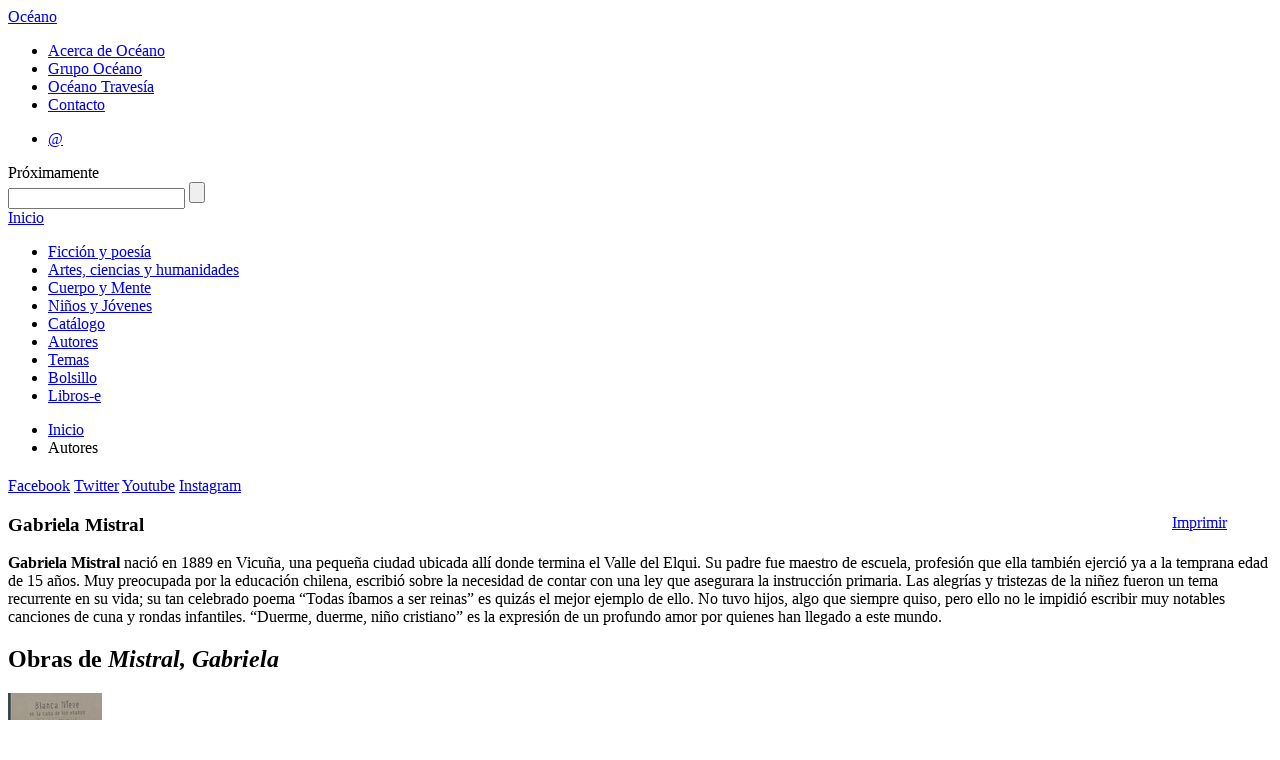

--- FILE ---
content_type: text/html; charset=utf-8
request_url: https://oceano.mx/autores/gabriela-mistral-13927.aspx
body_size: 16088
content:

 
<!DOCTYPE HTML>
<html xmlns:og="http://opengraphprotocol.org/schema/" xmlns:fb="http://ogp.me/ns/fb#">
<!--xmlns:fb="http://www.facebook.com/2008/fbml"-->
<head>
  <meta http-equiv="Content-Type" content="text/html; charset=UTF-8">
  <meta property="fb:app_id" content="122081161233844" />
  
    
              <title>Editorial Oc&eacute;ano - Gabriela Mistral</title>
            <meta name="description" content="&lt;p&gt;&lt;b&gt;Gabriela Mistral&lt;/b&gt; naci&#243; en 1889 en Vicu&#241;a, una peque&#241;a ciudad ubicada all&#237; donde termina el Valle del Elqui. Su padre fue maestro de escuela, profesi&#243;n que ella tambi&#233;n..." />
                <link rel="canonical" href="https://oceano.mx/ficha-autor.aspx?id=13927" />
            <meta property="og:title" content="Gabriela Mistral" />
            <meta property="og:url" content="https://oceano.mx/autores/gabriela-mistral-13927.aspx" />
            <meta property="og:image" content="https://oceano.mx/img/autor/ficha/13927.jpg" />
            <meta property="og:description" content="&lt;p&gt;&lt;b&gt;Gabriela Mistral&lt;/b&gt; naci&#243; en 1889 en Vicu&#241;a, una peque&#241;a ciudad ubicada all&#237; donde termina el Valle del Elqui. Su padre fue maestro de escuela, profesi&#243;n que ella tambi&#233;n..." />
            <meta property="og:site_name" content="Editorial Océano" />
            <meta property="og:type" content="product" />
            <meta property="og:locale" content="es_MX" />
            <meta property="og:locale:alternate" content="es_ES" />
            <meta property="og:locale:alternate" content="en_US" />


  
  <link rel="stylesheet" type="text/css" href="/css/html5reset.css"><!-- Esta hoja de estilos hace que las nuevas etiquetas de HTML5 puedan ser usadas como elementos de tipo bloque, NO QUITAR -->
  <link rel="stylesheet" type="text/css" href="/css/master.css"><!-- Esta hoja de estilos resetea los estilos por default que el navegador da, SE PUEDE QUITAR SI QUIERES MANTENER LOS ESTILOS QUE EL NAVEGADOR USA -->
  <!-- Hoja de estilos con vista default, se reemplaza con la hoja de estilos final que se hace -->
  <link rel="stylesheet" type="text/css" href="/css/oceano.13.css">
  <link href='https://fonts.googleapis.com/css?family=Lato:400,700,400italic|Oswald' rel='stylesheet' type='text/css'>
  
  <!--<script src="http://cdn.jquerytools.org/1.2.7/full/jquery.tools.min.js"></script>-->
  <script src="https://cdnjs.cloudflare.com/ajax/libs/jquery-tools/1.2.7/jquery.tools.min.js"></script>
  
  <!-- Corrige el problema de creación del DOM de IE8 para abajo, importante NO QUITAR!!!! -->
  <!--[if IE]>
  <script type="text/javascript" src="/scripts/html5.js"></script>
  <![endif]-->
  
  <link rel="stylesheet" type="text/css" href="/css/editoroceano.css" />

  <script type="text/javascript">
  var _gaq = _gaq || [];
  _gaq.push(['_setAccount', 'UA-33436213-1']);
  _gaq.push(['_trackPageview']); 
  (function() {
    var ga = document.createElement('script'); ga.type = 'text/javascript'; ga.async = true;
    ga.src = ('https:' == document.location.protocol ? 'https://ssl' : 'http://www') + '.google-analytics.com/ga.js';
    var s = document.getElementsByTagName('script')[0]; s.parentNode.insertBefore(ga, s);
  })();
</script>  
</head>

  <body class=''>  
    <div class="wrapper"><!--Div que envuelve todo lo que hay dentro de Body-->  
<!-- Empieza headerPrincipal, contiene los elementos del header del sitio -->
<header id="headerPrincipal">
  <div id="headerInterior"><!-- Empieza headerInterior -->
  <!-- Logo y link a inicio del sitio -->
  <!--<h1><a href="/">Oc&eacute;ano</a></h1>-->
  <div id="logo-header"><a id="site-title-big" title="Editorial Oc&eacute;ano" href="/">Oc&eacute;ano</a></div>
  
  <!-- Empieza navAuxiliar, navegación auxiliar del sitio -->
  <nav id="navAuxiliar">
    <ul class="menuOceano">
      <li><a href="/acerca-de-oceano.aspx">Acerca de Oc&eacute;ano</a></li>
      <li><a target="_blank" href="http://www.oceano.com">Grupo Oc&eacute;ano</a></li>
      <!--<li><a href="/fondo/oceano-travesia-130.aspx">Oc&eacute;ano Traves&iacute;a</a></li>-->
      <li><a target="_blank" href="http://www.oceanotravesia.mx">Oc&eacute;ano Traves&iacute;a</a></li>
      <li><a href="/contacto.aspx">Contacto</a></li>
    </ul>
  </nav><!-- //navAuxiliar -->
 
  <!-- Empieza navAuxiliar2, otra navegación auxiliar del sitio -->
  <nav id="navAuxiliar2">
    <ul class="menuOtrosSitios">
      <!--<li><a class="prox" href="#">Libreros y profesionales</a></li>-->
      <li><a target="_blank" href="https://login.microsoftonline.com/">&#64;</a></li>
      <!--
        <li><a class="prox" href="#">Extranet</a></li>
        <li><a href="http://medios.oceano.mx" target="_blank">Medios de comunicaci&oacute;n</a></li>
        <li><a class="ultimo" href="http://saladerecursos.oceano.mx" target="_blank">Sala de recursos</a></li>
      -->
    </ul>
  </nav><!-- //navAuxiliar2 -->  
  <span class="prox-hdr">Pr&oacute;ximamente</span>
  <div id="buscador">
    <form action="/buscar.aspx" id="frmBuscar">
      <input type="text" maxlength="100" id="q" name="q" title="TÍTULO, AUTOR, ISBN, PALABRA O CÓDIGO" class="defaultText defaultTextActive"/>
      <input type="submit" value="" title="Buscar">
    </form>
  </div>
  </div>
</header><!-- //headerPrincipal -->

  <!-- Empieza navPrincipal, es el menu principal del sitio -->
  <nav id="navPrincipal">
    <a href="/" class="inicio">Inicio</a>
        <ul class="menu">
              <li><a  href="https://oceano.mx/ficcion-y-poesia.aspx">Ficci&#243;n y poes&#237;a</a></li>
              <li><a  href="https://oceano.mx/artes-ciencias-y-humanidades.aspx">Artes, ciencias y humanidades</a></li>
              <li><a  href="https://oceano.mx/cuerpo-y-mente.aspx">Cuerpo y Mente</a></li>
              <li><a  href="https://oceano.mx/ni&#241;os-y-jovenes.aspx">Ni&#241;os y J&#243;venes</a></li>
              <li><a  href="https://oceano.mx/catalogo-general.aspx">Cat&#225;logo</a></li>
              <li><a  href="https://oceano.mx/autores.aspx">Autores</a></li>
              <li><a  href="https://oceano.mx/categorias-y-temas.aspx">Temas</a></li>
              <li><a  href="https://oceano.mx/bolsillo.aspx">Bolsillo</a></li>
              <li><a  href="https://oceano.mx/libros-e.aspx">Libros-e</a></li>
    </ul>

  </nav>
  <!-- //navPrincipal -->  
  
  <div id="header-social">  
    
  <ul id="breadcrumbs">
<li><a href="/">Inicio</a></li>

<li>Autores</li>
</ul>  

        <div id="redessociales" class="header">
        <h2></h2>
        <a class="facebook" target="_blank" href="http://www.facebook.com/editorial.oceano.mexico">Facebook</a>
        <a class="twitter" target="_blank" href="http://www.twitter.com/#!/OceanoMexico">Twitter</a>
        <a class="youtube" target="_blank" href="http://www.youtube.com/channel/UCiJdOKX-aCD6D8xryZ6ryug">Youtube</a>
        <a class="instagram" target="_blank" href="https://www.instagram.com/oceanomexico/">Instagram</a>
        <!--<a class="pinterest" target="_blank" href="https://es.pinterest.com/oceanomexico/"><img src="http://www.oceano.mx/img/pinterest.png"></a>-->
        <!--<a class="snapchat" target="_blank" href="https://www.snapchat.com/add/oceanomexico/">snapchat</a>-->
    </div>

  </div>
      
<!-- Empieza contenedorPrincipal, contiene a las columnas del sitio -->
<div id="contenedorPrincipal">  
  <!-- Empieza contenedorPrincipal, contiene a las columnas del sitio -->
  <section id="contenidoPrincipal">  
  
  <article id="colContenido" class="fullColumn">    
        <div style="float: right; padding-left: 15PX; margin-right: 0; width: 100px;">
        <span class='st_sharethis' displaytext='ShareThis'></span>
         <a class="imprimir" href="#" data-autor="13927" id="fichatecnicaautor">
            Imprimir</a>
    </div>
    <h1>Gabriela Mistral</h1>
    <div class="resumen aut">
        <p><b>Gabriela Mistral</b> nació en 1889 en Vicuña, una pequeña ciudad ubicada allí donde termina el Valle del Elqui. Su padre fue maestro de escuela, profesión que ella también ejerció ya a la temprana edad de 15 años. Muy preocupada por la educación chilena, escribió sobre la necesidad de contar con una ley que asegurara la instrucción primaria. Las alegrías y tristezas de la niñez fueron un tema recurrente en su vida; su tan celebrado poema “Todas íbamos a ser reinas” es quizás el mejor ejemplo de ello. No tuvo hijos, algo que siempre quiso, pero ello no le impidió escribir muy notables canciones de cuna y rondas infantiles. “Duerme, duerme, niño cristiano” es la expresión de un profundo amor por quienes han llegado a este mundo.</p>
    </div>
        <div class="resumen">
           <div style="float: right;padding-top: 6px;margin-right: 0;">
             <fb:like href="https://oceano.mx/autores/gabriela-mistral-13927.aspx" send="false" layout="button_count" width="450" show_faces="false" action="like" colorscheme="light"></fb:like>
           </div>
        </div>

            <div id="obrasautor">
            <h2>Obras de <em>Mistral, Gabriela</em></h2>
    <div class="obra">
        <a class="portada" href="/obras/blanca-nieve-en-la-casa-de-los-enanos-gabriela-mistral-carles-ballesteros-19275.aspx" title="Blanca Nieve en la casa de los enanos">
            <img src="../img/obra/baja/19275.jpg" alt="Blanca Nieve en la casa de los enanos" />
        </a>
        <a class="titObr" title="Blanca Nieve en la casa de los enanos" href="/obras/blanca-nieve-en-la-casa-de-los-enanos-gabriela-mistral-carles-ballesteros-19275.aspx">Blanca Nieve en la casa de los enanos</a><br />
            <a class="autor" href="/autores/mistral-gabriela-13927.aspx">Mistral, Gabriela</a>
    </div>
    <div class="obra">
        <a class="portada" href="/obras/caperucita-roja-gabriela-mistral-paloma-valdivia-19268.aspx" title="Caperucita roja">
            <img src="../img/obra/baja/19268.jpg" alt="Caperucita roja" />
        </a>
			<a class="titObr" title="Caperucita roja" href="/obras/caperucita-roja-gabriela-mistral-paloma-valdivia-19268.aspx">Caperucita roja</a><br />
            <a class="autor" href="/autores/mistral-gabriela-13927.aspx">Mistral, Gabriela</a>
    </div>
    <div class="obra">
        <a class="portada" href="/obras/la-cenicienta-gabriela-mistral-bernardita-ojeda-19274.aspx" title="Cenicienta, La">
            <img src="../img/obra/baja/19274.jpg" alt="Cenicienta, La" />
        </a>
			<a class="titObr" title="Cenicienta, La" href="/obras/la-cenicienta-gabriela-mistral-bernardita-ojeda-19274.aspx">Cenicienta, La</a><br />
            <a class="autor" href="/autores/mistral-gabriela-13927.aspx">Mistral, Gabriela</a>
    </div>
    <div class="obra">
        <a class="portada" href="/obras/gabriela-mistral-poemas-ilustrados-gabriela-mistral-bernardita-ojeda-19251.aspx" title="Gabriela Mistral. Poemas ilustrados">
            <img src="../img/obra/baja/19251.jpg" alt="Gabriela Mistral. Poemas ilustrados" />
        </a>
        <a class="titObr" title="Gabriela Mistral. Poemas ilustrados" href="/obras/gabriela-mistral-poemas-ilustrados-gabriela-mistral-bernardita-ojeda-19251.aspx">Gabriela Mistral. Poemas ilustrados</a><br />
            <a class="autor" href="/autores/mistral-gabriela-13927.aspx">Mistral, Gabriela</a>
    </div>
            </div>
  
  </article>
  <aside id="colContenidoRelacionado">
      
  </aside>

  <br class="clear">
  </section>
  <!-- //contenidoPrincipal -->
</div>
<!-- //contenedorPrincipal -->

<!-- Empieza footerPrincipal -->
<footer id="footerPrincipal">
  <div id="footer">
       
    <div class="col">
      <ul>
        <li><a href="/ficcion-y-poesia.aspx">Ficci&oacute;n y poes&iacute;a</a></li>
        <li><a href="/artes-ciencias-y-humanidades.aspx">Artes, ciencias y humanidades</a></li>
        <li><a href="/cuerpo-y-mente.aspx">Cuerpo y mente</a></li>
        <li><a href="/niños-y-jovenes.aspx">Ni&ntilde;os y J&oacute;venes</a></li>
        <li><a href="/referencia.aspx">Referencia</a></li>
        <li><a href="/bolsillo.aspx">Bolsillo</a></li>
        <li><a href="/libros-e.aspx">Libros-e</a></li>
      </ul>
    </div>
    
    <div class="col segunda">
      <ul>
        <li><a href="/catalogo-general.aspx">Cat&aacute;logo general</a></li>
        <li><a href="/autores.aspx">Autores</a></li>
        <li><a href="/categorias-y-temas.aspx">Temas</a></li>      
        <li><a href="/eventos.aspx">Eventos</a></li>
        <li><a href="/novedades.aspx">Novedades</a></li>
        <li><a href="/proximos-lanzamientos.aspx">Pr&oacute;ximos lanzamientos</a></li>
<li><a href="/la-puerta-negra.aspx">La puerta negra</a></li>
        <!--<li><a href="/donde-comprar.aspx">&iquest;D&oacute;nde comprar?</a></li>-->
      </ul>
    </div>
      
    <div class="col tercera">
      <ul>
        <li><a href="/acerca-de-oceano.aspx">Acerca de Oc&eacute;ano</a></li>
        <li><a target="_blank" href="http://www.oceano.com">Grupo Oc&eacute;ano</a></li>
        <li><a target="_blank" href="http://www.oceanotravesia.mx">Oc&eacute;ano Traves&iacute;a</a></li>
        <li><a href="/contacto.aspx">Contacto</a></li>
        <!--<li><a href="#">Libreros y profesionales</a></li>-->
        <!--<li><a href="#">Extranet</a></li>-->
        <li><a href="http://medios.oceano.mx/">Medios de comunicaci&oacute;n</a></li>      
      </ul>
    </div>  

    <div class="col cuarta">
      <ul>
        <!--<li><a href="#">Derechos de autor</a></li>-->
        <li><a href="/informacion-legal.aspx">Informaci&oacute;n legal</a></li> 
        <li><a href="/aviso-de-privacidad.aspx">Aviso de privacidad</a></li>
        <!--<li><a href="#">Editoriales</a></li>-->
      </ul>
    </div>   
    <div class="copyright">&copy; Copyright 2012, Editorial Oc&eacute;ano de M&eacute;xico, S.A. de C.V.</div>
  </div>    
</footer>
<!-- //footerPrincipal -->

<!-- site scripts (concatenados y minificados si es posible)-->
<!--          
<script type="text/javascript" src="/scripts/libs/jquery-1.6.4.min.js"></script>
<script type="text/javascript" src="/scripts/libs/jquery.tools.min.js"></script>
-->          
          
<script type="text/javascript" src="/scripts/libs/jquery.validate.min.js"></script>
<script type="text/javascript" src="/scripts/libs/localization/messages_es.js"></script>
<script type="text/javascript" src="/scripts/libs/jquery.alphanumeric.pack.js"></script>
<script type="text/javascript" src="/scripts/oceano.js"></script>
<script type="text/javascript" src="/scripts/plugins.js"></script>

  <!-- scripts especificos de cada pagina-->

  

<script type="text/javascript">var switchTo5x = false;</script>
<script type="text/javascript" src="http://w.sharethis.com/button/buttons.js"></script>
<script type="text/javascript">stLight.options({ publisher: "bacce8ed-3042-442c-a8c7-46d309f878fa", doNotHash: true, doNotCopy: true, hashAddressBar: false });</script>

  
<div id="fb-root">
</div>
<script type="text/javascript">
    window.fbAsyncInit = function () {
        FB.init({ appId: '122081161233844', status: true, cookie: true, xfbml: true });
        FB.Event.subscribe('edge.create', function (url) {
            _gaq.push(['_trackSocial', 'facebook', 'like', url]);
        });
        FB.Event.subscribe('edge.remove', function (url) {
            _gaq.push(['_trackSocial', 'facebook', 'unlike', url]);
        });
    };
    (function () {
        var e = document.createElement('script'); e.async = true;
        e.src = document.location.protocol + '//connect.facebook.net/en_US/all.js';
        document.getElementById('fb-root').appendChild(e);
    } ());

    (function (d, s, id) {
        var js, fjs = d.getElementsByTagName(s)[0];
        if (d.getElementById(id)) return;
        js = d.createElement(s); js.id = id;
        js.src = "//connect.facebook.net/en_US/all.js#xfbml=1&appId=122081161233844";
        fjs.parentNode.insertBefore(js, fjs);
    } (document, 'script', 'facebook-jssdk'));
</script>



    
  
<!-- termina site scripts-->
          </div><!--Termina el wrapper-->
</body>
</html>
  
